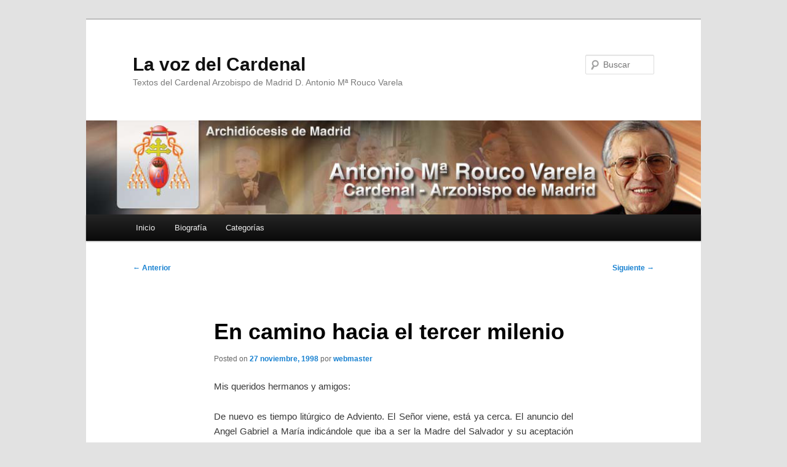

--- FILE ---
content_type: text/html; charset=UTF-8
request_url: https://lavozdelcardenal.archimadrid.com/1998/11/27/en-camino-hacia-el-tercer-milenio/
body_size: 12260
content:
<!DOCTYPE html>
<!--[if IE 6]>
<html id="ie6" lang="es">
<![endif]-->
<!--[if IE 7]>
<html id="ie7" lang="es">
<![endif]-->
<!--[if IE 8]>
<html id="ie8" lang="es">
<![endif]-->
<!--[if !(IE 6) & !(IE 7) & !(IE 8)]><!-->
<html lang="es">
<!--<![endif]-->
<head>
<meta charset="UTF-8" />
<meta name="viewport" content="width=device-width, initial-scale=1.0" />
<title>
En camino hacia el tercer milenio | La voz del Cardenal	</title>
<link rel="profile" href="https://gmpg.org/xfn/11" />
<link rel="stylesheet" type="text/css" media="all" href="https://lavozdelcardenal.archimadrid.com/wp-content/themes/twentyeleven/style.css?ver=20250415" />
<link rel="pingback" href="https://lavozdelcardenal.archimadrid.com/xmlrpc.php">
<!--[if lt IE 9]>
<script src="https://lavozdelcardenal.archimadrid.com/wp-content/themes/twentyeleven/js/html5.js?ver=3.7.0" type="text/javascript"></script>
<![endif]-->
<meta name='robots' content='max-image-preview:large' />
	<style>img:is([sizes="auto" i], [sizes^="auto," i]) { contain-intrinsic-size: 3000px 1500px }</style>
	<link rel='dns-prefetch' href='//secure.gravatar.com' />
<link rel='dns-prefetch' href='//stats.wp.com' />
<link rel='dns-prefetch' href='//v0.wordpress.com' />
<link rel="alternate" type="application/rss+xml" title="La voz del Cardenal &raquo; Feed" href="https://lavozdelcardenal.archimadrid.com/feed/" />
<link rel="alternate" type="application/rss+xml" title="La voz del Cardenal &raquo; Feed de los comentarios" href="https://lavozdelcardenal.archimadrid.com/comments/feed/" />
<link rel="alternate" type="application/rss+xml" title="La voz del Cardenal &raquo; Comentario En camino hacia el tercer milenio del feed" href="https://lavozdelcardenal.archimadrid.com/1998/11/27/en-camino-hacia-el-tercer-milenio/feed/" />
<script type="text/javascript">
/* <![CDATA[ */
window._wpemojiSettings = {"baseUrl":"https:\/\/s.w.org\/images\/core\/emoji\/16.0.1\/72x72\/","ext":".png","svgUrl":"https:\/\/s.w.org\/images\/core\/emoji\/16.0.1\/svg\/","svgExt":".svg","source":{"concatemoji":"https:\/\/lavozdelcardenal.archimadrid.com\/wp-includes\/js\/wp-emoji-release.min.js?ver=6.8.3"}};
/*! This file is auto-generated */
!function(s,n){var o,i,e;function c(e){try{var t={supportTests:e,timestamp:(new Date).valueOf()};sessionStorage.setItem(o,JSON.stringify(t))}catch(e){}}function p(e,t,n){e.clearRect(0,0,e.canvas.width,e.canvas.height),e.fillText(t,0,0);var t=new Uint32Array(e.getImageData(0,0,e.canvas.width,e.canvas.height).data),a=(e.clearRect(0,0,e.canvas.width,e.canvas.height),e.fillText(n,0,0),new Uint32Array(e.getImageData(0,0,e.canvas.width,e.canvas.height).data));return t.every(function(e,t){return e===a[t]})}function u(e,t){e.clearRect(0,0,e.canvas.width,e.canvas.height),e.fillText(t,0,0);for(var n=e.getImageData(16,16,1,1),a=0;a<n.data.length;a++)if(0!==n.data[a])return!1;return!0}function f(e,t,n,a){switch(t){case"flag":return n(e,"\ud83c\udff3\ufe0f\u200d\u26a7\ufe0f","\ud83c\udff3\ufe0f\u200b\u26a7\ufe0f")?!1:!n(e,"\ud83c\udde8\ud83c\uddf6","\ud83c\udde8\u200b\ud83c\uddf6")&&!n(e,"\ud83c\udff4\udb40\udc67\udb40\udc62\udb40\udc65\udb40\udc6e\udb40\udc67\udb40\udc7f","\ud83c\udff4\u200b\udb40\udc67\u200b\udb40\udc62\u200b\udb40\udc65\u200b\udb40\udc6e\u200b\udb40\udc67\u200b\udb40\udc7f");case"emoji":return!a(e,"\ud83e\udedf")}return!1}function g(e,t,n,a){var r="undefined"!=typeof WorkerGlobalScope&&self instanceof WorkerGlobalScope?new OffscreenCanvas(300,150):s.createElement("canvas"),o=r.getContext("2d",{willReadFrequently:!0}),i=(o.textBaseline="top",o.font="600 32px Arial",{});return e.forEach(function(e){i[e]=t(o,e,n,a)}),i}function t(e){var t=s.createElement("script");t.src=e,t.defer=!0,s.head.appendChild(t)}"undefined"!=typeof Promise&&(o="wpEmojiSettingsSupports",i=["flag","emoji"],n.supports={everything:!0,everythingExceptFlag:!0},e=new Promise(function(e){s.addEventListener("DOMContentLoaded",e,{once:!0})}),new Promise(function(t){var n=function(){try{var e=JSON.parse(sessionStorage.getItem(o));if("object"==typeof e&&"number"==typeof e.timestamp&&(new Date).valueOf()<e.timestamp+604800&&"object"==typeof e.supportTests)return e.supportTests}catch(e){}return null}();if(!n){if("undefined"!=typeof Worker&&"undefined"!=typeof OffscreenCanvas&&"undefined"!=typeof URL&&URL.createObjectURL&&"undefined"!=typeof Blob)try{var e="postMessage("+g.toString()+"("+[JSON.stringify(i),f.toString(),p.toString(),u.toString()].join(",")+"));",a=new Blob([e],{type:"text/javascript"}),r=new Worker(URL.createObjectURL(a),{name:"wpTestEmojiSupports"});return void(r.onmessage=function(e){c(n=e.data),r.terminate(),t(n)})}catch(e){}c(n=g(i,f,p,u))}t(n)}).then(function(e){for(var t in e)n.supports[t]=e[t],n.supports.everything=n.supports.everything&&n.supports[t],"flag"!==t&&(n.supports.everythingExceptFlag=n.supports.everythingExceptFlag&&n.supports[t]);n.supports.everythingExceptFlag=n.supports.everythingExceptFlag&&!n.supports.flag,n.DOMReady=!1,n.readyCallback=function(){n.DOMReady=!0}}).then(function(){return e}).then(function(){var e;n.supports.everything||(n.readyCallback(),(e=n.source||{}).concatemoji?t(e.concatemoji):e.wpemoji&&e.twemoji&&(t(e.twemoji),t(e.wpemoji)))}))}((window,document),window._wpemojiSettings);
/* ]]> */
</script>
<style id='wp-emoji-styles-inline-css' type='text/css'>

	img.wp-smiley, img.emoji {
		display: inline !important;
		border: none !important;
		box-shadow: none !important;
		height: 1em !important;
		width: 1em !important;
		margin: 0 0.07em !important;
		vertical-align: -0.1em !important;
		background: none !important;
		padding: 0 !important;
	}
</style>
<link rel='stylesheet' id='wp-block-library-css' href='https://lavozdelcardenal.archimadrid.com/wp-includes/css/dist/block-library/style.min.css?ver=6.8.3' type='text/css' media='all' />
<style id='wp-block-library-theme-inline-css' type='text/css'>
.wp-block-audio :where(figcaption){color:#555;font-size:13px;text-align:center}.is-dark-theme .wp-block-audio :where(figcaption){color:#ffffffa6}.wp-block-audio{margin:0 0 1em}.wp-block-code{border:1px solid #ccc;border-radius:4px;font-family:Menlo,Consolas,monaco,monospace;padding:.8em 1em}.wp-block-embed :where(figcaption){color:#555;font-size:13px;text-align:center}.is-dark-theme .wp-block-embed :where(figcaption){color:#ffffffa6}.wp-block-embed{margin:0 0 1em}.blocks-gallery-caption{color:#555;font-size:13px;text-align:center}.is-dark-theme .blocks-gallery-caption{color:#ffffffa6}:root :where(.wp-block-image figcaption){color:#555;font-size:13px;text-align:center}.is-dark-theme :root :where(.wp-block-image figcaption){color:#ffffffa6}.wp-block-image{margin:0 0 1em}.wp-block-pullquote{border-bottom:4px solid;border-top:4px solid;color:currentColor;margin-bottom:1.75em}.wp-block-pullquote cite,.wp-block-pullquote footer,.wp-block-pullquote__citation{color:currentColor;font-size:.8125em;font-style:normal;text-transform:uppercase}.wp-block-quote{border-left:.25em solid;margin:0 0 1.75em;padding-left:1em}.wp-block-quote cite,.wp-block-quote footer{color:currentColor;font-size:.8125em;font-style:normal;position:relative}.wp-block-quote:where(.has-text-align-right){border-left:none;border-right:.25em solid;padding-left:0;padding-right:1em}.wp-block-quote:where(.has-text-align-center){border:none;padding-left:0}.wp-block-quote.is-large,.wp-block-quote.is-style-large,.wp-block-quote:where(.is-style-plain){border:none}.wp-block-search .wp-block-search__label{font-weight:700}.wp-block-search__button{border:1px solid #ccc;padding:.375em .625em}:where(.wp-block-group.has-background){padding:1.25em 2.375em}.wp-block-separator.has-css-opacity{opacity:.4}.wp-block-separator{border:none;border-bottom:2px solid;margin-left:auto;margin-right:auto}.wp-block-separator.has-alpha-channel-opacity{opacity:1}.wp-block-separator:not(.is-style-wide):not(.is-style-dots){width:100px}.wp-block-separator.has-background:not(.is-style-dots){border-bottom:none;height:1px}.wp-block-separator.has-background:not(.is-style-wide):not(.is-style-dots){height:2px}.wp-block-table{margin:0 0 1em}.wp-block-table td,.wp-block-table th{word-break:normal}.wp-block-table :where(figcaption){color:#555;font-size:13px;text-align:center}.is-dark-theme .wp-block-table :where(figcaption){color:#ffffffa6}.wp-block-video :where(figcaption){color:#555;font-size:13px;text-align:center}.is-dark-theme .wp-block-video :where(figcaption){color:#ffffffa6}.wp-block-video{margin:0 0 1em}:root :where(.wp-block-template-part.has-background){margin-bottom:0;margin-top:0;padding:1.25em 2.375em}
</style>
<style id='classic-theme-styles-inline-css' type='text/css'>
/*! This file is auto-generated */
.wp-block-button__link{color:#fff;background-color:#32373c;border-radius:9999px;box-shadow:none;text-decoration:none;padding:calc(.667em + 2px) calc(1.333em + 2px);font-size:1.125em}.wp-block-file__button{background:#32373c;color:#fff;text-decoration:none}
</style>
<link rel='stylesheet' id='mediaelement-css' href='https://lavozdelcardenal.archimadrid.com/wp-includes/js/mediaelement/mediaelementplayer-legacy.min.css?ver=4.2.17' type='text/css' media='all' />
<link rel='stylesheet' id='wp-mediaelement-css' href='https://lavozdelcardenal.archimadrid.com/wp-includes/js/mediaelement/wp-mediaelement.min.css?ver=6.8.3' type='text/css' media='all' />
<style id='jetpack-sharing-buttons-style-inline-css' type='text/css'>
.jetpack-sharing-buttons__services-list{display:flex;flex-direction:row;flex-wrap:wrap;gap:0;list-style-type:none;margin:5px;padding:0}.jetpack-sharing-buttons__services-list.has-small-icon-size{font-size:12px}.jetpack-sharing-buttons__services-list.has-normal-icon-size{font-size:16px}.jetpack-sharing-buttons__services-list.has-large-icon-size{font-size:24px}.jetpack-sharing-buttons__services-list.has-huge-icon-size{font-size:36px}@media print{.jetpack-sharing-buttons__services-list{display:none!important}}.editor-styles-wrapper .wp-block-jetpack-sharing-buttons{gap:0;padding-inline-start:0}ul.jetpack-sharing-buttons__services-list.has-background{padding:1.25em 2.375em}
</style>
<style id='global-styles-inline-css' type='text/css'>
:root{--wp--preset--aspect-ratio--square: 1;--wp--preset--aspect-ratio--4-3: 4/3;--wp--preset--aspect-ratio--3-4: 3/4;--wp--preset--aspect-ratio--3-2: 3/2;--wp--preset--aspect-ratio--2-3: 2/3;--wp--preset--aspect-ratio--16-9: 16/9;--wp--preset--aspect-ratio--9-16: 9/16;--wp--preset--color--black: #000;--wp--preset--color--cyan-bluish-gray: #abb8c3;--wp--preset--color--white: #fff;--wp--preset--color--pale-pink: #f78da7;--wp--preset--color--vivid-red: #cf2e2e;--wp--preset--color--luminous-vivid-orange: #ff6900;--wp--preset--color--luminous-vivid-amber: #fcb900;--wp--preset--color--light-green-cyan: #7bdcb5;--wp--preset--color--vivid-green-cyan: #00d084;--wp--preset--color--pale-cyan-blue: #8ed1fc;--wp--preset--color--vivid-cyan-blue: #0693e3;--wp--preset--color--vivid-purple: #9b51e0;--wp--preset--color--blue: #1982d1;--wp--preset--color--dark-gray: #373737;--wp--preset--color--medium-gray: #666;--wp--preset--color--light-gray: #e2e2e2;--wp--preset--gradient--vivid-cyan-blue-to-vivid-purple: linear-gradient(135deg,rgba(6,147,227,1) 0%,rgb(155,81,224) 100%);--wp--preset--gradient--light-green-cyan-to-vivid-green-cyan: linear-gradient(135deg,rgb(122,220,180) 0%,rgb(0,208,130) 100%);--wp--preset--gradient--luminous-vivid-amber-to-luminous-vivid-orange: linear-gradient(135deg,rgba(252,185,0,1) 0%,rgba(255,105,0,1) 100%);--wp--preset--gradient--luminous-vivid-orange-to-vivid-red: linear-gradient(135deg,rgba(255,105,0,1) 0%,rgb(207,46,46) 100%);--wp--preset--gradient--very-light-gray-to-cyan-bluish-gray: linear-gradient(135deg,rgb(238,238,238) 0%,rgb(169,184,195) 100%);--wp--preset--gradient--cool-to-warm-spectrum: linear-gradient(135deg,rgb(74,234,220) 0%,rgb(151,120,209) 20%,rgb(207,42,186) 40%,rgb(238,44,130) 60%,rgb(251,105,98) 80%,rgb(254,248,76) 100%);--wp--preset--gradient--blush-light-purple: linear-gradient(135deg,rgb(255,206,236) 0%,rgb(152,150,240) 100%);--wp--preset--gradient--blush-bordeaux: linear-gradient(135deg,rgb(254,205,165) 0%,rgb(254,45,45) 50%,rgb(107,0,62) 100%);--wp--preset--gradient--luminous-dusk: linear-gradient(135deg,rgb(255,203,112) 0%,rgb(199,81,192) 50%,rgb(65,88,208) 100%);--wp--preset--gradient--pale-ocean: linear-gradient(135deg,rgb(255,245,203) 0%,rgb(182,227,212) 50%,rgb(51,167,181) 100%);--wp--preset--gradient--electric-grass: linear-gradient(135deg,rgb(202,248,128) 0%,rgb(113,206,126) 100%);--wp--preset--gradient--midnight: linear-gradient(135deg,rgb(2,3,129) 0%,rgb(40,116,252) 100%);--wp--preset--font-size--small: 13px;--wp--preset--font-size--medium: 20px;--wp--preset--font-size--large: 36px;--wp--preset--font-size--x-large: 42px;--wp--preset--spacing--20: 0.44rem;--wp--preset--spacing--30: 0.67rem;--wp--preset--spacing--40: 1rem;--wp--preset--spacing--50: 1.5rem;--wp--preset--spacing--60: 2.25rem;--wp--preset--spacing--70: 3.38rem;--wp--preset--spacing--80: 5.06rem;--wp--preset--shadow--natural: 6px 6px 9px rgba(0, 0, 0, 0.2);--wp--preset--shadow--deep: 12px 12px 50px rgba(0, 0, 0, 0.4);--wp--preset--shadow--sharp: 6px 6px 0px rgba(0, 0, 0, 0.2);--wp--preset--shadow--outlined: 6px 6px 0px -3px rgba(255, 255, 255, 1), 6px 6px rgba(0, 0, 0, 1);--wp--preset--shadow--crisp: 6px 6px 0px rgba(0, 0, 0, 1);}:where(.is-layout-flex){gap: 0.5em;}:where(.is-layout-grid){gap: 0.5em;}body .is-layout-flex{display: flex;}.is-layout-flex{flex-wrap: wrap;align-items: center;}.is-layout-flex > :is(*, div){margin: 0;}body .is-layout-grid{display: grid;}.is-layout-grid > :is(*, div){margin: 0;}:where(.wp-block-columns.is-layout-flex){gap: 2em;}:where(.wp-block-columns.is-layout-grid){gap: 2em;}:where(.wp-block-post-template.is-layout-flex){gap: 1.25em;}:where(.wp-block-post-template.is-layout-grid){gap: 1.25em;}.has-black-color{color: var(--wp--preset--color--black) !important;}.has-cyan-bluish-gray-color{color: var(--wp--preset--color--cyan-bluish-gray) !important;}.has-white-color{color: var(--wp--preset--color--white) !important;}.has-pale-pink-color{color: var(--wp--preset--color--pale-pink) !important;}.has-vivid-red-color{color: var(--wp--preset--color--vivid-red) !important;}.has-luminous-vivid-orange-color{color: var(--wp--preset--color--luminous-vivid-orange) !important;}.has-luminous-vivid-amber-color{color: var(--wp--preset--color--luminous-vivid-amber) !important;}.has-light-green-cyan-color{color: var(--wp--preset--color--light-green-cyan) !important;}.has-vivid-green-cyan-color{color: var(--wp--preset--color--vivid-green-cyan) !important;}.has-pale-cyan-blue-color{color: var(--wp--preset--color--pale-cyan-blue) !important;}.has-vivid-cyan-blue-color{color: var(--wp--preset--color--vivid-cyan-blue) !important;}.has-vivid-purple-color{color: var(--wp--preset--color--vivid-purple) !important;}.has-black-background-color{background-color: var(--wp--preset--color--black) !important;}.has-cyan-bluish-gray-background-color{background-color: var(--wp--preset--color--cyan-bluish-gray) !important;}.has-white-background-color{background-color: var(--wp--preset--color--white) !important;}.has-pale-pink-background-color{background-color: var(--wp--preset--color--pale-pink) !important;}.has-vivid-red-background-color{background-color: var(--wp--preset--color--vivid-red) !important;}.has-luminous-vivid-orange-background-color{background-color: var(--wp--preset--color--luminous-vivid-orange) !important;}.has-luminous-vivid-amber-background-color{background-color: var(--wp--preset--color--luminous-vivid-amber) !important;}.has-light-green-cyan-background-color{background-color: var(--wp--preset--color--light-green-cyan) !important;}.has-vivid-green-cyan-background-color{background-color: var(--wp--preset--color--vivid-green-cyan) !important;}.has-pale-cyan-blue-background-color{background-color: var(--wp--preset--color--pale-cyan-blue) !important;}.has-vivid-cyan-blue-background-color{background-color: var(--wp--preset--color--vivid-cyan-blue) !important;}.has-vivid-purple-background-color{background-color: var(--wp--preset--color--vivid-purple) !important;}.has-black-border-color{border-color: var(--wp--preset--color--black) !important;}.has-cyan-bluish-gray-border-color{border-color: var(--wp--preset--color--cyan-bluish-gray) !important;}.has-white-border-color{border-color: var(--wp--preset--color--white) !important;}.has-pale-pink-border-color{border-color: var(--wp--preset--color--pale-pink) !important;}.has-vivid-red-border-color{border-color: var(--wp--preset--color--vivid-red) !important;}.has-luminous-vivid-orange-border-color{border-color: var(--wp--preset--color--luminous-vivid-orange) !important;}.has-luminous-vivid-amber-border-color{border-color: var(--wp--preset--color--luminous-vivid-amber) !important;}.has-light-green-cyan-border-color{border-color: var(--wp--preset--color--light-green-cyan) !important;}.has-vivid-green-cyan-border-color{border-color: var(--wp--preset--color--vivid-green-cyan) !important;}.has-pale-cyan-blue-border-color{border-color: var(--wp--preset--color--pale-cyan-blue) !important;}.has-vivid-cyan-blue-border-color{border-color: var(--wp--preset--color--vivid-cyan-blue) !important;}.has-vivid-purple-border-color{border-color: var(--wp--preset--color--vivid-purple) !important;}.has-vivid-cyan-blue-to-vivid-purple-gradient-background{background: var(--wp--preset--gradient--vivid-cyan-blue-to-vivid-purple) !important;}.has-light-green-cyan-to-vivid-green-cyan-gradient-background{background: var(--wp--preset--gradient--light-green-cyan-to-vivid-green-cyan) !important;}.has-luminous-vivid-amber-to-luminous-vivid-orange-gradient-background{background: var(--wp--preset--gradient--luminous-vivid-amber-to-luminous-vivid-orange) !important;}.has-luminous-vivid-orange-to-vivid-red-gradient-background{background: var(--wp--preset--gradient--luminous-vivid-orange-to-vivid-red) !important;}.has-very-light-gray-to-cyan-bluish-gray-gradient-background{background: var(--wp--preset--gradient--very-light-gray-to-cyan-bluish-gray) !important;}.has-cool-to-warm-spectrum-gradient-background{background: var(--wp--preset--gradient--cool-to-warm-spectrum) !important;}.has-blush-light-purple-gradient-background{background: var(--wp--preset--gradient--blush-light-purple) !important;}.has-blush-bordeaux-gradient-background{background: var(--wp--preset--gradient--blush-bordeaux) !important;}.has-luminous-dusk-gradient-background{background: var(--wp--preset--gradient--luminous-dusk) !important;}.has-pale-ocean-gradient-background{background: var(--wp--preset--gradient--pale-ocean) !important;}.has-electric-grass-gradient-background{background: var(--wp--preset--gradient--electric-grass) !important;}.has-midnight-gradient-background{background: var(--wp--preset--gradient--midnight) !important;}.has-small-font-size{font-size: var(--wp--preset--font-size--small) !important;}.has-medium-font-size{font-size: var(--wp--preset--font-size--medium) !important;}.has-large-font-size{font-size: var(--wp--preset--font-size--large) !important;}.has-x-large-font-size{font-size: var(--wp--preset--font-size--x-large) !important;}
:where(.wp-block-post-template.is-layout-flex){gap: 1.25em;}:where(.wp-block-post-template.is-layout-grid){gap: 1.25em;}
:where(.wp-block-columns.is-layout-flex){gap: 2em;}:where(.wp-block-columns.is-layout-grid){gap: 2em;}
:root :where(.wp-block-pullquote){font-size: 1.5em;line-height: 1.6;}
</style>
<link rel='stylesheet' id='twentyeleven-block-style-css' href='https://lavozdelcardenal.archimadrid.com/wp-content/themes/twentyeleven/blocks.css?ver=20240703' type='text/css' media='all' />
<style id='akismet-widget-style-inline-css' type='text/css'>

			.a-stats {
				--akismet-color-mid-green: #357b49;
				--akismet-color-white: #fff;
				--akismet-color-light-grey: #f6f7f7;

				max-width: 350px;
				width: auto;
			}

			.a-stats * {
				all: unset;
				box-sizing: border-box;
			}

			.a-stats strong {
				font-weight: 600;
			}

			.a-stats a.a-stats__link,
			.a-stats a.a-stats__link:visited,
			.a-stats a.a-stats__link:active {
				background: var(--akismet-color-mid-green);
				border: none;
				box-shadow: none;
				border-radius: 8px;
				color: var(--akismet-color-white);
				cursor: pointer;
				display: block;
				font-family: -apple-system, BlinkMacSystemFont, 'Segoe UI', 'Roboto', 'Oxygen-Sans', 'Ubuntu', 'Cantarell', 'Helvetica Neue', sans-serif;
				font-weight: 500;
				padding: 12px;
				text-align: center;
				text-decoration: none;
				transition: all 0.2s ease;
			}

			/* Extra specificity to deal with TwentyTwentyOne focus style */
			.widget .a-stats a.a-stats__link:focus {
				background: var(--akismet-color-mid-green);
				color: var(--akismet-color-white);
				text-decoration: none;
			}

			.a-stats a.a-stats__link:hover {
				filter: brightness(110%);
				box-shadow: 0 4px 12px rgba(0, 0, 0, 0.06), 0 0 2px rgba(0, 0, 0, 0.16);
			}

			.a-stats .count {
				color: var(--akismet-color-white);
				display: block;
				font-size: 1.5em;
				line-height: 1.4;
				padding: 0 13px;
				white-space: nowrap;
			}
		
</style>
<link rel="https://api.w.org/" href="https://lavozdelcardenal.archimadrid.com/wp-json/" /><link rel="alternate" title="JSON" type="application/json" href="https://lavozdelcardenal.archimadrid.com/wp-json/wp/v2/posts/1971" /><link rel="EditURI" type="application/rsd+xml" title="RSD" href="https://lavozdelcardenal.archimadrid.com/xmlrpc.php?rsd" />
<meta name="generator" content="WordPress 6.8.3" />
<link rel="canonical" href="https://lavozdelcardenal.archimadrid.com/1998/11/27/en-camino-hacia-el-tercer-milenio/" />
<link rel='shortlink' href='https://wp.me/p3ENui-vN' />
<link rel="alternate" title="oEmbed (JSON)" type="application/json+oembed" href="https://lavozdelcardenal.archimadrid.com/wp-json/oembed/1.0/embed?url=https%3A%2F%2Flavozdelcardenal.archimadrid.com%2F1998%2F11%2F27%2Fen-camino-hacia-el-tercer-milenio%2F" />
<link rel="alternate" title="oEmbed (XML)" type="text/xml+oembed" href="https://lavozdelcardenal.archimadrid.com/wp-json/oembed/1.0/embed?url=https%3A%2F%2Flavozdelcardenal.archimadrid.com%2F1998%2F11%2F27%2Fen-camino-hacia-el-tercer-milenio%2F&#038;format=xml" />
	<style>img#wpstats{display:none}</style>
		<style data-context="foundation-flickity-css">/*! Flickity v2.0.2
http://flickity.metafizzy.co
---------------------------------------------- */.flickity-enabled{position:relative}.flickity-enabled:focus{outline:0}.flickity-viewport{overflow:hidden;position:relative;height:100%}.flickity-slider{position:absolute;width:100%;height:100%}.flickity-enabled.is-draggable{-webkit-tap-highlight-color:transparent;tap-highlight-color:transparent;-webkit-user-select:none;-moz-user-select:none;-ms-user-select:none;user-select:none}.flickity-enabled.is-draggable .flickity-viewport{cursor:move;cursor:-webkit-grab;cursor:grab}.flickity-enabled.is-draggable .flickity-viewport.is-pointer-down{cursor:-webkit-grabbing;cursor:grabbing}.flickity-prev-next-button{position:absolute;top:50%;width:44px;height:44px;border:none;border-radius:50%;background:#fff;background:hsla(0,0%,100%,.75);cursor:pointer;-webkit-transform:translateY(-50%);transform:translateY(-50%)}.flickity-prev-next-button:hover{background:#fff}.flickity-prev-next-button:focus{outline:0;box-shadow:0 0 0 5px #09f}.flickity-prev-next-button:active{opacity:.6}.flickity-prev-next-button.previous{left:10px}.flickity-prev-next-button.next{right:10px}.flickity-rtl .flickity-prev-next-button.previous{left:auto;right:10px}.flickity-rtl .flickity-prev-next-button.next{right:auto;left:10px}.flickity-prev-next-button:disabled{opacity:.3;cursor:auto}.flickity-prev-next-button svg{position:absolute;left:20%;top:20%;width:60%;height:60%}.flickity-prev-next-button .arrow{fill:#333}.flickity-page-dots{position:absolute;width:100%;bottom:-25px;padding:0;margin:0;list-style:none;text-align:center;line-height:1}.flickity-rtl .flickity-page-dots{direction:rtl}.flickity-page-dots .dot{display:inline-block;width:10px;height:10px;margin:0 8px;background:#333;border-radius:50%;opacity:.25;cursor:pointer}.flickity-page-dots .dot.is-selected{opacity:1}</style><style data-context="foundation-slideout-css">.slideout-menu{position:fixed;left:0;top:0;bottom:0;right:auto;z-index:0;width:256px;overflow-y:auto;-webkit-overflow-scrolling:touch;display:none}.slideout-menu.pushit-right{left:auto;right:0}.slideout-panel{position:relative;z-index:1;will-change:transform}.slideout-open,.slideout-open .slideout-panel,.slideout-open body{overflow:hidden}.slideout-open .slideout-menu{display:block}.pushit{display:none}</style>
<!-- Jetpack Open Graph Tags -->
<meta property="og:type" content="article" />
<meta property="og:title" content="En camino hacia el tercer milenio" />
<meta property="og:url" content="https://lavozdelcardenal.archimadrid.com/1998/11/27/en-camino-hacia-el-tercer-milenio/" />
<meta property="og:description" content="Mis queridos hermanos y amigos: De nuevo es tiempo litúrgico de Adviento. El Señor viene, está ya cerca. El anuncio del Angel Gabriel a María indicándole que iba a ser la Madre del Salvador y su ac…" />
<meta property="article:published_time" content="1998-11-27T10:55:10+00:00" />
<meta property="article:modified_time" content="1998-11-27T10:55:10+00:00" />
<meta property="og:site_name" content="La voz del Cardenal" />
<meta property="og:image" content="https://lavozdelcardenal.archimadrid.com/wp-content/uploads/2003/11/firma.gif" />
<meta property="og:image:secure_url" content="https://i0.wp.com/lavozdelcardenal.archimadrid.com/wp-content/uploads/2003/11/firma.gif" />
<meta property="og:image:width" content="231" />
<meta property="og:image:height" content="120" />
<meta property="og:image:alt" content="" />
<meta property="og:locale" content="es_ES" />
<meta name="twitter:text:title" content="En camino hacia el tercer milenio" />
<meta name="twitter:image" content="https://lavozdelcardenal.archimadrid.com/wp-content/uploads/2003/11/firma.gif?w=144" />
<meta name="twitter:card" content="summary" />

<!-- End Jetpack Open Graph Tags -->
<style>.ios7.web-app-mode.has-fixed header{ background-color: rgba(3,122,221,.88);}</style></head>

<body data-rsssl=1 class="wp-singular post-template-default single single-post postid-1971 single-format-standard wp-embed-responsive wp-theme-twentyeleven singular two-column right-sidebar">
<div class="skip-link"><a class="assistive-text" href="#content">Ir al contenido principal</a></div><div id="page" class="hfeed">
	<header id="branding">
			<hgroup>
							<h1 id="site-title"><span><a href="https://lavozdelcardenal.archimadrid.com/" rel="home" >La voz del Cardenal</a></span></h1>
				<h2 id="site-description">Textos del Cardenal Arzobispo de Madrid D. Antonio Mª Rouco Varela</h2>
			</hgroup>

						<a href="https://lavozdelcardenal.archimadrid.com/" rel="home" >
				<img src="https://lavozdelcardenal.archimadrid.com/wp-content/uploads/2019/09/Header.png" width="978" height="150" alt="La voz del Cardenal" srcset="https://lavozdelcardenal.archimadrid.com/wp-content/uploads/2019/09/Header.png 978w, https://lavozdelcardenal.archimadrid.com/wp-content/uploads/2019/09/Header-300x46.png 300w, https://lavozdelcardenal.archimadrid.com/wp-content/uploads/2019/09/Header-768x118.png 768w, https://lavozdelcardenal.archimadrid.com/wp-content/uploads/2019/09/Header-500x77.png 500w" sizes="(max-width: 978px) 100vw, 978px" decoding="async" fetchpriority="high" />			</a>
			
									<form method="get" id="searchform" action="https://lavozdelcardenal.archimadrid.com/">
		<label for="s" class="assistive-text">Buscar</label>
		<input type="text" class="field" name="s" id="s" placeholder="Buscar" />
		<input type="submit" class="submit" name="submit" id="searchsubmit" value="Buscar" />
	</form>
			
			<nav id="access">
				<h3 class="assistive-text">Menú principal</h3>
				<div class="menu-principal-container"><ul id="menu-principal" class="menu"><li id="menu-item-5392" class="menu-item menu-item-type-custom menu-item-object-custom menu-item-5392"><a href="http://lavozdelcardenal.archimadrid.es">Inicio</a></li>
<li id="menu-item-5391" class="menu-item menu-item-type-post_type menu-item-object-page menu-item-5391"><a href="https://lavozdelcardenal.archimadrid.com/biografia/">Biografía</a></li>
<li id="menu-item-5393" class="menu-item menu-item-type-custom menu-item-object-custom menu-item-has-children menu-item-5393"><a href="http://#">Categorías</a>
<ul class="sub-menu">
	<li id="menu-item-5378" class="menu-item menu-item-type-taxonomy menu-item-object-category current-post-ancestor current-menu-parent current-post-parent menu-item-5378"><a href="https://lavozdelcardenal.archimadrid.com/category/alocuciones/">Alocuciones</a></li>
	<li id="menu-item-5379" class="menu-item menu-item-type-taxonomy menu-item-object-category menu-item-5379"><a href="https://lavozdelcardenal.archimadrid.com/category/articulos/">Artículos</a></li>
	<li id="menu-item-5381" class="menu-item menu-item-type-taxonomy menu-item-object-category menu-item-5381"><a href="https://lavozdelcardenal.archimadrid.com/category/cartas/">Cartas</a></li>
	<li id="menu-item-5382" class="menu-item menu-item-type-taxonomy menu-item-object-category menu-item-5382"><a href="https://lavozdelcardenal.archimadrid.com/category/catequesis/">Catequesis</a></li>
	<li id="menu-item-5383" class="menu-item menu-item-type-taxonomy menu-item-object-category menu-item-5383"><a href="https://lavozdelcardenal.archimadrid.com/category/comunicados/">Comunicados</a></li>
	<li id="menu-item-5387" class="menu-item menu-item-type-taxonomy menu-item-object-category menu-item-5387"><a href="https://lavozdelcardenal.archimadrid.com/category/homilias/">Homilias</a></li>
	<li id="menu-item-5384" class="menu-item menu-item-type-taxonomy menu-item-object-category menu-item-5384"><a href="https://lavozdelcardenal.archimadrid.com/category/conferencias/">Conferencias</a></li>
	<li id="menu-item-5385" class="menu-item menu-item-type-taxonomy menu-item-object-category menu-item-5385"><a href="https://lavozdelcardenal.archimadrid.com/category/discursos/">Discursos</a></li>
	<li id="menu-item-5389" class="menu-item menu-item-type-taxonomy menu-item-object-category menu-item-5389"><a href="https://lavozdelcardenal.archimadrid.com/category/plan-pastoral/">Plan Pastoral</a></li>
	<li id="menu-item-5388" class="menu-item menu-item-type-taxonomy menu-item-object-category menu-item-5388"><a href="https://lavozdelcardenal.archimadrid.com/category/otros/">Otros</a></li>
</ul>
</li>
</ul></div>			</nav><!-- #access -->
	</header><!-- #branding -->


	<div id="main">

		<div id="primary">
			<div id="content" role="main">

				
					<nav id="nav-single">
						<h3 class="assistive-text">Navegación de entradas</h3>
						<span class="nav-previous"><a href="https://lavozdelcardenal.archimadrid.com/1998/11/14/centroamerica-o-una-llamada-concreta-a-la-conversion/" rel="prev"><span class="meta-nav">&larr;</span> Anterior</a></span>
						<span class="nav-next"><a href="https://lavozdelcardenal.archimadrid.com/1998/12/06/los-derechos-humanos-sus-raices-cristianas/" rel="next">Siguiente <span class="meta-nav">&rarr;</span></a></span>
					</nav><!-- #nav-single -->

					
<article id="post-1971" class="post-1971 post type-post status-publish format-standard hentry category-alocuciones tag-adviento">
	<header class="entry-header">
		<h1 class="entry-title">En camino hacia el tercer milenio</h1>

				<div class="entry-meta">
			<span class="sep">Posted on </span><a href="https://lavozdelcardenal.archimadrid.com/1998/11/27/en-camino-hacia-el-tercer-milenio/" title="12:55" rel="bookmark"><time class="entry-date" datetime="1998-11-27T12:55:10+01:00">27 noviembre, 1998</time></a><span class="by-author"> <span class="sep"> por </span> <span class="author vcard"><a class="url fn n" href="https://lavozdelcardenal.archimadrid.com/author/joaquinhc/" title="Ver todas las entradas de webmaster" rel="author">webmaster</a></span></span>		</div><!-- .entry-meta -->
			</header><!-- .entry-header -->

	<div class="entry-content">
		<p>Mis queridos hermanos y amigos:</p>
<p style="text-align: justify;">De nuevo es tiempo litúrgico de Adviento. El Señor viene, está ya cerca. El anuncio del Angel Gabriel a María indicándole que iba a ser la Madre del Salvador y su aceptación incondicional de la voluntad de Dios -«Hágase en mí según tu palabra»- encierran una vivísima actualidad. Las promesas se cumplen, los anhelos y esperanzas más hondas de la humanidad se van a ver satisfechas en forma y por caminos que superan toda medida humana: <span id="more-1971"></span>Dios se hace hombre, carne de nuestra carne; asume nuestra condición menos en el pecado. Todo por nuestra salvación: por la salvación del hombre, también del de este tiempo y hora de la historia, de todos y cada uno de nosotros.</p>
<p style="text-align: justify;">Por eso cuando la Iglesia comienza con el Adviento un nuevo año de su vida y peregrinación en medio del mundo, abre siempre una nueva página, concreta y actual, de su acogida del Verbo de Dios -el Hijo Unigénito del Padre-, encarnado en el seno purísimo de la Virgen María y lo hace para sí, para sus hijos y para todos los hombres. El Adviento significa para el cristiano el reto anualmente renovado de acoger a Cristo en lo más íntimo de su corazón y de su vida, o, lo que es lo mismo, en las entrañas mismas de toda su existencia: la personal, la eclesial, la familiar, la social&#8230; etc. Sí, el Señor quiere como «encarnarse» en nosotros con su gracia y con los dones de su Espíritu de modo que en todo nuestro comportamiento, en las palabras y en las obras, se pueda vislumbrar ya la nueva humanidad.</p>
<p style="text-align: justify;">Se trata de un reto del que vive y para el que vive la Iglesia, al que ha de responder en cada época con humilde y total disponibilidad para lo que el Espíritu del Señor le vaya demandando a través de «los signos de los tiempos», siguiendo el ejemplo de María, su Modelo y Madre. Le afecta, por lo tanto, a la Iglesia Particular de Madrid de lleno. O se dispone a purificarse interior y exteriormente a fin de recibir con el alma abierta al Señor que viene o perderá la sintonía con la voz del Señor y lo que le pide a la Iglesia en este momento.</p>
<p style="text-align: justify;">Uno de los teólogos más genial y fielmente sensibles para captar y subrayar los variados y ricos matices del Misterio de la Iglesia, pionero de la Eclesiología del Vaticano II en el siglo XIX, J. A. Möhler, se atrevía a definirla, usando de la analogía, como «la permanente Encarnación del Hijo de Dios»( J.A. Möhler, Symbolik, Köln-Olten 1958,389.). ¿Verdad que representa una bella y sugerente expresión de cómo deberíamos de percibir la llamada de la gracia y lo que exige de respuesta espiritual y pastoral en todo el campo de la acción diocesana y del testimonio cristiano en el mundo en este Adviento de 1998? «Encarnar» la vida y el amor de Cristo en la experiencia interior de la oración, en el modo de la celebración litúrgica, en el estilo de la predicación y de la enseñanza de la fe, en le encuentro diario con las personas, en la entrega a los pobres y más necesitados, en la búsqueda de los alejados y de los que han roto con Él o pasan indiferentes a su lado&#8230; es postulado vital y exigencia de todo Adviento, que adquiere resonancias singulares en este domingo con el que comienza el de 1998, en las vísperas ya del final del segundo milenio.</p>
<p style="text-align: justify;">Juan Pablo II hará pública hoy la Bula por la que se convoca el Jubileo del Año Dos Mil, dirigida a todos los fieles de la Iglesia Católica, a los que invita y exhorta con la fuerza de la palabra apostólica a ponerse «en camino hacia el Tercer Milenio». El tono espiritual del anuncio es el de una vibrante esperanza; su trasfondo histórico-eclesial, el del júbilo agradecido por dos mil años de la venida del Señor al mundo; y su propósito pastoral, el de un decidido y radical paso de toda la Iglesia en su itinerario de conversión a Él, a Jesucristo, al que ha venido, viene y vendrá para salvarnos de nuestras miserias y pecados, de nuestro dolor y nuestra muerte. La penitencia y la conversión al Evangelio -«lenguaje recio de la pedagogía cristiana», nos dice el Papa- nos deben de fluir desde las fuentes hondas de una fe avivada y esperanzada en el Señor que viene para salvar a nuestra humanidad, la de este tiempo y de este planeta, «globalizado» en tantos aspectos de la economía, de la cultura y de la política, pero también en tantos sufrimientos y -¿cómo no?- en tantos signos de amor heroico. Precisamente el arrepentimiento, la reforma de vida urgen más que nunca cuando reconocemos con la luz de dos mil años de Encarnación del Hijo Unigénito de Dios que en los designios del que es el Amor, de Dios Padre, Hijo y Espíritu Santo, «hemos sido bendecidos con toda clase de bienes espirituales y celestiales&#8230;» (cfr. Ef 3).</p>
<p style="text-align: justify;">Son estos bienes, los de la Salvación, los que queremos compartir con todos los excluidos y marginados de las riquezas de la tierra y de los dones de la palabra y de los sacramentos de la Iglesia, de forma muy especial y próxima en este primer Domingo de Adviento, que en Madrid lo celebramos en el contexto del Día de la Iglesia Diocesana, a la que invitaba en los domingos anteriores a acercarse a la tremenda desgracia de los pueblos hermanos de Centroamérica con los mismos sentimientos del Corazón de Cristo.</p>
<p style="text-align: justify;">Quiera María, la Virgen del Adviento, Nuestra Señora de La Almudena, «Vida, Dulzura y Esperanza nuestra», llevarnos de la mano por el camino de la gracia y los dones del Espíritu Santo, el que nos señala el Santo Padre en la Bula del Gran Jubileo del Año Dos Mil, para celebrarlo con frutos de verdadera renovación eclesial y humana en la comunión de toda la Iglesia.</p>
<p>Con mi afecto y bendición,</p>
<p><img decoding="async" class="alignright" title="Firma Cardenal-Arzobispo de Madrid" src="https://lavozdelcardenal.archimadrid.com/wp-content/uploads/2003/11/firma.gif" alt="" width="231" height="120" /></p>
			</div><!-- .entry-content -->

	<footer class="entry-meta">
		Esta entrada fue publicada en <a href="https://lavozdelcardenal.archimadrid.com/category/alocuciones/" rel="category tag">Alocuciones</a> y etiquetada <a href="https://lavozdelcardenal.archimadrid.com/tag/adviento/" rel="tag">adviento</a> por <a href="https://lavozdelcardenal.archimadrid.com/author/joaquinhc/">webmaster</a>. Guarda <a href="https://lavozdelcardenal.archimadrid.com/1998/11/27/en-camino-hacia-el-tercer-milenio/" title="Permalink to En camino hacia el tercer milenio" rel="bookmark">enlace permanente</a>.
		
			</footer><!-- .entry-meta -->
</article><!-- #post-1971 -->

						<div id="comments">
	
	
	
		<div id="respond" class="comment-respond">
		<h3 id="reply-title" class="comment-reply-title">Deja una respuesta</h3><form action="https://lavozdelcardenal.archimadrid.com/wp-comments-post.php" method="post" id="commentform" class="comment-form"><p class="comment-notes"><span id="email-notes">Tu dirección de correo electrónico no será publicada.</span> <span class="required-field-message">Los campos obligatorios están marcados con <span class="required">*</span></span></p><p class="comment-form-comment"><label for="comment">Comentario <span class="required">*</span></label> <textarea id="comment" name="comment" cols="45" rows="8" maxlength="65525" required="required"></textarea></p><p class="comment-form-author"><label for="author">Nombre <span class="required">*</span></label> <input id="author" name="author" type="text" value="" size="30" maxlength="245" autocomplete="name" required="required" /></p>
<p class="comment-form-email"><label for="email">Correo electrónico <span class="required">*</span></label> <input id="email" name="email" type="text" value="" size="30" maxlength="100" aria-describedby="email-notes" autocomplete="email" required="required" /></p>
<p class="comment-form-url"><label for="url">Web</label> <input id="url" name="url" type="text" value="" size="30" maxlength="200" autocomplete="url" /></p>
<p class="comment-subscription-form"><input type="checkbox" name="subscribe_comments" id="subscribe_comments" value="subscribe" style="width: auto; -moz-appearance: checkbox; -webkit-appearance: checkbox;" /> <label class="subscribe-label" id="subscribe-label" for="subscribe_comments">Recibir un correo electrónico con los siguientes comentarios a esta entrada.</label></p><p class="comment-subscription-form"><input type="checkbox" name="subscribe_blog" id="subscribe_blog" value="subscribe" style="width: auto; -moz-appearance: checkbox; -webkit-appearance: checkbox;" /> <label class="subscribe-label" id="subscribe-blog-label" for="subscribe_blog">Recibir un correo electrónico con cada nueva entrada.</label></p><p class="form-submit"><input name="submit" type="submit" id="submit" class="submit" value="Publicar el comentario" /> <input type='hidden' name='comment_post_ID' value='1971' id='comment_post_ID' />
<input type='hidden' name='comment_parent' id='comment_parent' value='0' />
</p><p style="display: none;"><input type="hidden" id="akismet_comment_nonce" name="akismet_comment_nonce" value="73902e4cfd" /></p><p style="display: none !important;" class="akismet-fields-container" data-prefix="ak_"><label>&#916;<textarea name="ak_hp_textarea" cols="45" rows="8" maxlength="100"></textarea></label><input type="hidden" id="ak_js_1" name="ak_js" value="52"/><script>document.getElementById( "ak_js_1" ).setAttribute( "value", ( new Date() ).getTime() );</script></p></form>	</div><!-- #respond -->
	
</div><!-- #comments -->

				
			</div><!-- #content -->
		</div><!-- #primary -->


	</div><!-- #main -->

	<footer id="colophon">

			

			<div id="site-generator">
												<a href="https://es.wordpress.org/" class="imprint" title="Plataforma semántica de publicación personal">
					Funciona gracias a WordPress				</a>
			</div>
	</footer><!-- #colophon -->
</div><!-- #page -->

<script type="speculationrules">
{"prefetch":[{"source":"document","where":{"and":[{"href_matches":"\/*"},{"not":{"href_matches":["\/wp-*.php","\/wp-admin\/*","\/wp-content\/uploads\/*","\/wp-content\/*","\/wp-content\/plugins\/*","\/wp-content\/themes\/twentyeleven\/*","\/*\\?(.+)"]}},{"not":{"selector_matches":"a[rel~=\"nofollow\"]"}},{"not":{"selector_matches":".no-prefetch, .no-prefetch a"}}]},"eagerness":"conservative"}]}
</script>
<!-- Powered by WPtouch: 4.3.60 --><script type="text/javascript" id="jetpack-stats-js-before">
/* <![CDATA[ */
_stq = window._stq || [];
_stq.push([ "view", JSON.parse("{\"v\":\"ext\",\"blog\":\"54052362\",\"post\":\"1971\",\"tz\":\"1\",\"srv\":\"lavozdelcardenal.archimadrid.com\",\"j\":\"1:14.5\"}") ]);
_stq.push([ "clickTrackerInit", "54052362", "1971" ]);
/* ]]> */
</script>
<script type="text/javascript" src="https://stats.wp.com/e-202603.js" id="jetpack-stats-js" defer="defer" data-wp-strategy="defer"></script>
<script defer type="text/javascript" src="https://lavozdelcardenal.archimadrid.com/wp-content/plugins/akismet/_inc/akismet-frontend.js?ver=1745569721" id="akismet-frontend-js"></script>

</body>
</html>
